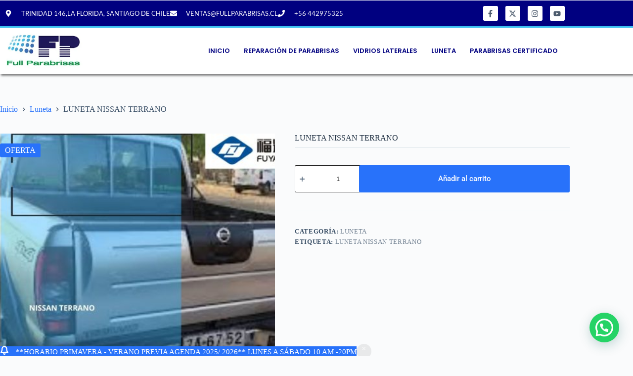

--- FILE ---
content_type: text/css
request_url: https://fullparabrisas.cl/wp-content/uploads/elementor/css/post-19086.css?ver=1768936960
body_size: 1049
content:
.elementor-19086 .elementor-element.elementor-element-5526bb4b > .elementor-container > .elementor-column > .elementor-widget-wrap{align-content:center;align-items:center;}.elementor-19086 .elementor-element.elementor-element-5526bb4b:not(.elementor-motion-effects-element-type-background), .elementor-19086 .elementor-element.elementor-element-5526bb4b > .elementor-motion-effects-container > .elementor-motion-effects-layer{background-color:var( --e-global-color-e8e4766 );}.elementor-19086 .elementor-element.elementor-element-5526bb4b{border-style:solid;border-width:0px 0px 0px 0px;border-color:var( --e-global-color-9ea8413 );transition:background 0.3s, border 0.3s, border-radius 0.3s, box-shadow 0.3s;margin-top:0px;margin-bottom:0px;}.elementor-19086 .elementor-element.elementor-element-5526bb4b > .elementor-background-overlay{transition:background 0.3s, border-radius 0.3s, opacity 0.3s;}.elementor-19086 .elementor-element.elementor-element-648109b4 .elementor-icon-list-items:not(.elementor-inline-items) .elementor-icon-list-item:not(:last-child){padding-block-end:calc(30px/2);}.elementor-19086 .elementor-element.elementor-element-648109b4 .elementor-icon-list-items:not(.elementor-inline-items) .elementor-icon-list-item:not(:first-child){margin-block-start:calc(30px/2);}.elementor-19086 .elementor-element.elementor-element-648109b4 .elementor-icon-list-items.elementor-inline-items .elementor-icon-list-item{margin-inline:calc(30px/2);}.elementor-19086 .elementor-element.elementor-element-648109b4 .elementor-icon-list-items.elementor-inline-items{margin-inline:calc(-30px/2);}.elementor-19086 .elementor-element.elementor-element-648109b4 .elementor-icon-list-items.elementor-inline-items .elementor-icon-list-item:after{inset-inline-end:calc(-30px/2);}.elementor-19086 .elementor-element.elementor-element-648109b4 .elementor-icon-list-icon i{color:var( --e-global-color-4e5c128 );transition:color 0.3s;}.elementor-19086 .elementor-element.elementor-element-648109b4 .elementor-icon-list-icon svg{fill:var( --e-global-color-4e5c128 );transition:fill 0.3s;}.elementor-19086 .elementor-element.elementor-element-648109b4{--e-icon-list-icon-size:14px;--icon-vertical-offset:0px;}.elementor-19086 .elementor-element.elementor-element-648109b4 .elementor-icon-list-icon{padding-inline-end:10px;}.elementor-19086 .elementor-element.elementor-element-648109b4 .elementor-icon-list-item > .elementor-icon-list-text, .elementor-19086 .elementor-element.elementor-element-648109b4 .elementor-icon-list-item > a{font-family:"Lato", Sans-serif;font-size:0.8em;font-weight:500;line-height:2.5em;}.elementor-19086 .elementor-element.elementor-element-648109b4 .elementor-icon-list-text{color:var( --e-global-color-4e5c128 );transition:color 0.3s;}.elementor-19086 .elementor-element.elementor-element-4b6cba0c{--grid-template-columns:repeat(0, auto);--icon-size:15px;--grid-column-gap:11px;--grid-row-gap:0px;}.elementor-19086 .elementor-element.elementor-element-4b6cba0c .elementor-widget-container{text-align:right;}.elementor-19086 .elementor-element.elementor-element-4b6cba0c > .elementor-widget-container{margin:0px 0px 0px 0px;padding:0px 0px 0px 0px;}.elementor-19086 .elementor-element.elementor-element-4b6cba0c .elementor-social-icon{background-color:var( --e-global-color-4e5c128 );}.elementor-19086 .elementor-element.elementor-element-4b6cba0c .elementor-social-icon i{color:#4c5b6d;}.elementor-19086 .elementor-element.elementor-element-4b6cba0c .elementor-social-icon svg{fill:#4c5b6d;}.elementor-19086 .elementor-element.elementor-element-4b6cba0c .elementor-social-icon:hover{background-color:var( --e-global-color-9ea8413 );}.elementor-19086 .elementor-element.elementor-element-4b6cba0c .elementor-social-icon:hover i{color:var( --e-global-color-4e5c128 );}.elementor-19086 .elementor-element.elementor-element-4b6cba0c .elementor-social-icon:hover svg{fill:var( --e-global-color-4e5c128 );}.elementor-19086 .elementor-element.elementor-element-016a9dc > .elementor-container > .elementor-column > .elementor-widget-wrap{align-content:center;align-items:center;}.elementor-19086 .elementor-element.elementor-element-016a9dc:not(.elementor-motion-effects-element-type-background), .elementor-19086 .elementor-element.elementor-element-016a9dc > .elementor-motion-effects-container > .elementor-motion-effects-layer{background-color:var( --e-global-color-4e5c128 );}.elementor-19086 .elementor-element.elementor-element-016a9dc{border-style:solid;border-width:3px 0px 0px 0px;border-color:var( --e-global-color-9ea8413 );box-shadow:2px 3px 4px 0px rgba(0,0,0,0.5);transition:background 0.3s, border 0.3s, border-radius 0.3s, box-shadow 0.3s;margin-top:0px;margin-bottom:0px;}.elementor-19086 .elementor-element.elementor-element-016a9dc > .elementor-background-overlay{transition:background 0.3s, border-radius 0.3s, opacity 0.3s;}.elementor-19086 .elementor-element.elementor-element-6444dc1{text-align:start;}.elementor-19086 .elementor-element.elementor-element-6444dc1 img{max-width:63%;}.elementor-19086 .elementor-element.elementor-element-30fbd26 .elementor-menu-toggle{margin-left:auto;background-color:var( --e-global-color-e8e4766 );}.elementor-19086 .elementor-element.elementor-element-30fbd26 .elementor-nav-menu .elementor-item{font-family:"Poppins", Sans-serif;font-size:13px;font-weight:600;text-transform:uppercase;}.elementor-19086 .elementor-element.elementor-element-30fbd26 .elementor-nav-menu--main .elementor-item{color:var( --e-global-color-e8e4766 );fill:var( --e-global-color-e8e4766 );padding-left:14px;padding-right:14px;padding-top:11px;padding-bottom:11px;}.elementor-19086 .elementor-element.elementor-element-30fbd26 .elementor-nav-menu--main .elementor-item:hover,
					.elementor-19086 .elementor-element.elementor-element-30fbd26 .elementor-nav-menu--main .elementor-item.elementor-item-active,
					.elementor-19086 .elementor-element.elementor-element-30fbd26 .elementor-nav-menu--main .elementor-item.highlighted,
					.elementor-19086 .elementor-element.elementor-element-30fbd26 .elementor-nav-menu--main .elementor-item:focus{color:#2b89ff;}.elementor-19086 .elementor-element.elementor-element-30fbd26 .elementor-nav-menu--main:not(.e--pointer-framed) .elementor-item:before,
					.elementor-19086 .elementor-element.elementor-element-30fbd26 .elementor-nav-menu--main:not(.e--pointer-framed) .elementor-item:after{background-color:#f1f1f1;}.elementor-19086 .elementor-element.elementor-element-30fbd26 .e--pointer-framed .elementor-item:before,
					.elementor-19086 .elementor-element.elementor-element-30fbd26 .e--pointer-framed .elementor-item:after{border-color:#f1f1f1;}.elementor-19086 .elementor-element.elementor-element-30fbd26 .elementor-nav-menu--dropdown a, .elementor-19086 .elementor-element.elementor-element-30fbd26 .elementor-menu-toggle{color:var( --e-global-color-e8e4766 );fill:var( --e-global-color-e8e4766 );}.elementor-19086 .elementor-element.elementor-element-30fbd26 .elementor-nav-menu--dropdown{background-color:var( --e-global-color-blocksy_palette_5 );border-style:none;}.elementor-19086 .elementor-element.elementor-element-30fbd26 .elementor-nav-menu--dropdown a:hover,
					.elementor-19086 .elementor-element.elementor-element-30fbd26 .elementor-nav-menu--dropdown a:focus,
					.elementor-19086 .elementor-element.elementor-element-30fbd26 .elementor-nav-menu--dropdown a.elementor-item-active,
					.elementor-19086 .elementor-element.elementor-element-30fbd26 .elementor-nav-menu--dropdown a.highlighted,
					.elementor-19086 .elementor-element.elementor-element-30fbd26 .elementor-menu-toggle:hover,
					.elementor-19086 .elementor-element.elementor-element-30fbd26 .elementor-menu-toggle:focus{color:var( --e-global-color-4e5c128 );}.elementor-19086 .elementor-element.elementor-element-30fbd26 .elementor-nav-menu--dropdown a:hover,
					.elementor-19086 .elementor-element.elementor-element-30fbd26 .elementor-nav-menu--dropdown a:focus,
					.elementor-19086 .elementor-element.elementor-element-30fbd26 .elementor-nav-menu--dropdown a.elementor-item-active,
					.elementor-19086 .elementor-element.elementor-element-30fbd26 .elementor-nav-menu--dropdown a.highlighted{background-color:var( --e-global-color-e8e4766 );}.elementor-19086 .elementor-element.elementor-element-30fbd26 .elementor-nav-menu--dropdown li:not(:last-child){border-style:solid;border-color:var( --e-global-color-secondary );border-bottom-width:1px;}.elementor-19086 .elementor-element.elementor-element-30fbd26 div.elementor-menu-toggle{color:var( --e-global-color-4e5c128 );}.elementor-19086 .elementor-element.elementor-element-30fbd26 div.elementor-menu-toggle svg{fill:var( --e-global-color-4e5c128 );}.elementor-19086{margin:1px 0px 0px 0px;padding:0px 0px 0px 0px;}.elementor-theme-builder-content-area{height:400px;}.elementor-location-header:before, .elementor-location-footer:before{content:"";display:table;clear:both;}@media(max-width:1024px){.elementor-19086 .elementor-element.elementor-element-5526bb4b{padding:0px 10px 0px 10px;}.elementor-19086 .elementor-element.elementor-element-016a9dc{padding:0px 10px 0px 10px;}.elementor-19086 .elementor-element.elementor-element-6444dc1 img{max-width:47%;}.elementor-19086 .elementor-element.elementor-element-30fbd26 .elementor-nav-menu--dropdown a{padding-left:33px;padding-right:33px;}.elementor-19086 .elementor-element.elementor-element-30fbd26 .elementor-nav-menu--main > .elementor-nav-menu > li > .elementor-nav-menu--dropdown, .elementor-19086 .elementor-element.elementor-element-30fbd26 .elementor-nav-menu__container.elementor-nav-menu--dropdown{margin-top:29px !important;}}@media(max-width:767px){.elementor-19086 .elementor-element.elementor-element-5526bb4b{padding:0px 20px 0px 020px;}.elementor-19086 .elementor-element.elementor-element-192c14e{width:80%;}.elementor-19086 .elementor-element.elementor-element-648109b4{--e-icon-list-icon-size:13px;}.elementor-19086 .elementor-element.elementor-element-648109b4 .elementor-icon-list-item > .elementor-icon-list-text, .elementor-19086 .elementor-element.elementor-element-648109b4 .elementor-icon-list-item > a{font-size:8px;}.elementor-19086 .elementor-element.elementor-element-15e45754{width:20%;}.elementor-19086 .elementor-element.elementor-element-016a9dc{padding:0px 20px 0px 020px;}.elementor-19086 .elementor-element.elementor-element-6eb509f{width:80%;}.elementor-19086 .elementor-element.elementor-element-66b852d{width:20%;}}@media(min-width:768px){.elementor-19086 .elementor-element.elementor-element-192c14e{width:70%;}.elementor-19086 .elementor-element.elementor-element-15e45754{width:30%;}.elementor-19086 .elementor-element.elementor-element-6eb509f{width:23.416%;}.elementor-19086 .elementor-element.elementor-element-66b852d{width:76.584%;}}@media(max-width:1024px) and (min-width:768px){.elementor-19086 .elementor-element.elementor-element-192c14e{width:70%;}.elementor-19086 .elementor-element.elementor-element-15e45754{width:30%;}.elementor-19086 .elementor-element.elementor-element-6eb509f{width:40%;}.elementor-19086 .elementor-element.elementor-element-66b852d{width:60%;}}

--- FILE ---
content_type: text/css
request_url: https://fullparabrisas.cl/wp-content/uploads/elementor/css/post-19094.css?ver=1768936960
body_size: 436
content:
.elementor-19094 .elementor-element.elementor-element-64f80a07 > .elementor-background-overlay{background-color:var( --e-global-color-e8e4766 );transition:background 0.3s, border-radius 0.3s, opacity 0.3s;}.elementor-19094 .elementor-element.elementor-element-64f80a07{transition:background 0.3s, border 0.3s, border-radius 0.3s, box-shadow 0.3s;padding:40px 0px 20px 0px;}.elementor-19094 .elementor-element.elementor-element-239434a1 img{width:181px;}.elementor-19094 .elementor-element.elementor-element-3c63a4de .elementor-icon-list-items:not(.elementor-inline-items) .elementor-icon-list-item:not(:last-child){padding-block-end:calc(15px/2);}.elementor-19094 .elementor-element.elementor-element-3c63a4de .elementor-icon-list-items:not(.elementor-inline-items) .elementor-icon-list-item:not(:first-child){margin-block-start:calc(15px/2);}.elementor-19094 .elementor-element.elementor-element-3c63a4de .elementor-icon-list-items.elementor-inline-items .elementor-icon-list-item{margin-inline:calc(15px/2);}.elementor-19094 .elementor-element.elementor-element-3c63a4de .elementor-icon-list-items.elementor-inline-items{margin-inline:calc(-15px/2);}.elementor-19094 .elementor-element.elementor-element-3c63a4de .elementor-icon-list-items.elementor-inline-items .elementor-icon-list-item:after{inset-inline-end:calc(-15px/2);}.elementor-19094 .elementor-element.elementor-element-3c63a4de .elementor-icon-list-icon i{color:#FFFFFF;transition:color 0.3s;}.elementor-19094 .elementor-element.elementor-element-3c63a4de .elementor-icon-list-icon svg{fill:#FFFFFF;transition:fill 0.3s;}.elementor-19094 .elementor-element.elementor-element-3c63a4de .elementor-icon-list-item:hover .elementor-icon-list-icon i{color:#e8e8e8;}.elementor-19094 .elementor-element.elementor-element-3c63a4de .elementor-icon-list-item:hover .elementor-icon-list-icon svg{fill:#e8e8e8;}.elementor-19094 .elementor-element.elementor-element-3c63a4de{--e-icon-list-icon-size:13px;--icon-vertical-offset:0px;}.elementor-19094 .elementor-element.elementor-element-3c63a4de .elementor-icon-list-icon{padding-inline-end:9px;}.elementor-19094 .elementor-element.elementor-element-3c63a4de .elementor-icon-list-item > .elementor-icon-list-text, .elementor-19094 .elementor-element.elementor-element-3c63a4de .elementor-icon-list-item > a{font-family:"Lato", Sans-serif;font-size:13px;font-weight:500;line-height:1em;}.elementor-19094 .elementor-element.elementor-element-3c63a4de .elementor-icon-list-text{color:#FFFFFFE6;transition:color 0.3s;}.elementor-19094 .elementor-element.elementor-element-3c63a4de .elementor-icon-list-item:hover .elementor-icon-list-text{color:#ffffff;}.elementor-19094 .elementor-element.elementor-element-e4b706a{--grid-template-columns:repeat(0, auto);--icon-size:18px;--grid-column-gap:4px;--grid-row-gap:0px;}.elementor-19094 .elementor-element.elementor-element-e4b706a .elementor-widget-container{text-align:center;}.elementor-19094 .elementor-element.elementor-element-e4b706a > .elementor-widget-container{padding:0px 0px 0px 0px;}.elementor-19094 .elementor-element.elementor-element-e4b706a .elementor-social-icon{background-color:rgba(0,0,0,0);}.elementor-19094 .elementor-element.elementor-element-e4b706a .elementor-social-icon i{color:#ededed;}.elementor-19094 .elementor-element.elementor-element-e4b706a .elementor-social-icon svg{fill:#ededed;}.elementor-19094 .elementor-element.elementor-element-e4b706a .elementor-social-icon:hover i{color:#ffffff;}.elementor-19094 .elementor-element.elementor-element-e4b706a .elementor-social-icon:hover svg{fill:#ffffff;}.elementor-theme-builder-content-area{height:400px;}.elementor-location-header:before, .elementor-location-footer:before{content:"";display:table;clear:both;}@media(max-width:1024px){.elementor-19094 .elementor-element.elementor-element-64f80a07{padding:30px 20px 30px 20px;}.elementor-19094 .elementor-element.elementor-element-3c63a4de .elementor-icon-list-item > .elementor-icon-list-text, .elementor-19094 .elementor-element.elementor-element-3c63a4de .elementor-icon-list-item > a{font-size:13px;}}@media(max-width:767px){.elementor-19094 .elementor-element.elementor-element-64f80a07{padding:30px 20px 30px 20px;}.elementor-19094 .elementor-element.elementor-element-56537c66 > .elementor-element-populated{padding:0px 0px 0px 0px;}.elementor-19094 .elementor-element.elementor-element-239434a1 img{max-width:80%;}.elementor-19094 .elementor-element.elementor-element-3c63a4de .elementor-icon-list-item > .elementor-icon-list-text, .elementor-19094 .elementor-element.elementor-element-3c63a4de .elementor-icon-list-item > a{font-size:11px;line-height:1.5em;}.elementor-19094 .elementor-element.elementor-element-e4b706a{--grid-column-gap:10px;}}

--- FILE ---
content_type: text/plain
request_url: https://www.google-analytics.com/j/collect?v=1&_v=j102&aip=1&a=1837160770&t=pageview&_s=1&dl=https%3A%2F%2Ffullparabrisas.cl%2Fproducto%2Fluneta-nissan-terrano%2F&ul=en-us%40posix&dt=LUNETA%20NISSAN%20TERRANO%20-%20Full%20Parabrisas&sr=1280x720&vp=1280x720&_u=aGBAgUIhAAAAACAAI~&jid=363569173&gjid=1256035150&cid=1833586161.1768942390&tid=UA-97863634-1&_gid=569411744.1768942390&_slc=1&z=1912508677
body_size: -451
content:
2,cG-QC1D0FG9R3